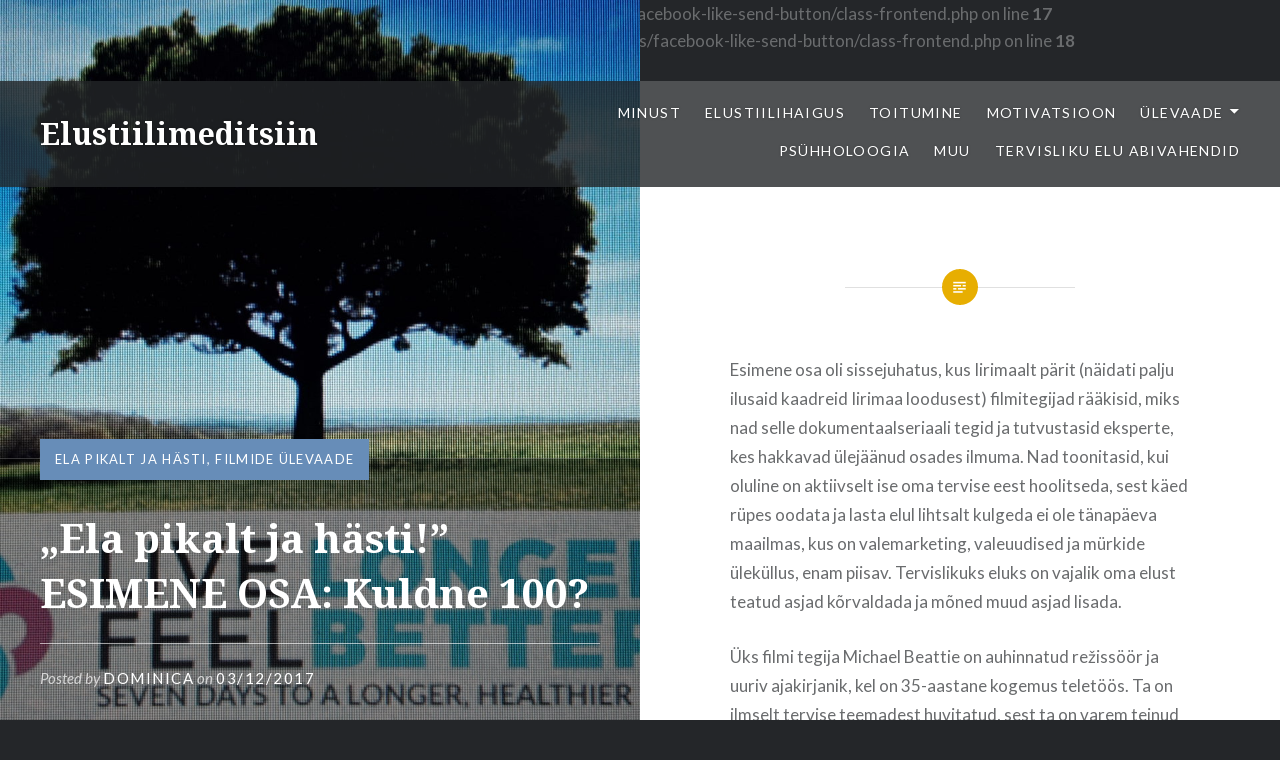

--- FILE ---
content_type: text/html; charset=UTF-8
request_url: https://www.elustiilimeditsiin.ee/filmide-ulevaade/ela-pikalt-ja-hasti-esimene-osa-kuldne-100/
body_size: 19551
content:
<!DOCTYPE html>
<html lang="en"
 xmlns:fb="http://ogp.me/ns/fb#">
<head>
<meta charset="UTF-8">
<meta name="viewport" content="width=device-width, initial-scale=1">
<link rel="profile" href="http://gmpg.org/xfn/11">
<link rel="pingback" href="https://www.elustiilimeditsiin.ee/xmlrpc.php">

<title>„Ela pikalt ja hästi!” ESIMENE OSA: Kuldne 100? &#8211; Elustiilimeditsiin</title>
<meta name='robots' content='max-image-preview:large' />
<link rel='dns-prefetch' href='//fonts.googleapis.com' />
<link rel="alternate" type="application/rss+xml" title="Elustiilimeditsiin &raquo; Feed" href="https://www.elustiilimeditsiin.ee/feed/" />
<link rel="alternate" type="application/rss+xml" title="Elustiilimeditsiin &raquo; Comments Feed" href="https://www.elustiilimeditsiin.ee/comments/feed/" />
<link rel="alternate" title="oEmbed (JSON)" type="application/json+oembed" href="https://www.elustiilimeditsiin.ee/wp-json/oembed/1.0/embed?url=https%3A%2F%2Fwww.elustiilimeditsiin.ee%2Ffilmide-ulevaade%2Fela-pikalt-ja-hasti-esimene-osa-kuldne-100%2F" />
<link rel="alternate" title="oEmbed (XML)" type="text/xml+oembed" href="https://www.elustiilimeditsiin.ee/wp-json/oembed/1.0/embed?url=https%3A%2F%2Fwww.elustiilimeditsiin.ee%2Ffilmide-ulevaade%2Fela-pikalt-ja-hasti-esimene-osa-kuldne-100%2F&#038;format=xml" />
<style id='wp-img-auto-sizes-contain-inline-css' type='text/css'>
img:is([sizes=auto i],[sizes^="auto," i]){contain-intrinsic-size:3000px 1500px}
/*# sourceURL=wp-img-auto-sizes-contain-inline-css */
</style>
<style id='wp-emoji-styles-inline-css' type='text/css'>

	img.wp-smiley, img.emoji {
		display: inline !important;
		border: none !important;
		box-shadow: none !important;
		height: 1em !important;
		width: 1em !important;
		margin: 0 0.07em !important;
		vertical-align: -0.1em !important;
		background: none !important;
		padding: 0 !important;
	}
/*# sourceURL=wp-emoji-styles-inline-css */
</style>
<style id='wp-block-library-inline-css' type='text/css'>
:root{--wp-block-synced-color:#7a00df;--wp-block-synced-color--rgb:122,0,223;--wp-bound-block-color:var(--wp-block-synced-color);--wp-editor-canvas-background:#ddd;--wp-admin-theme-color:#007cba;--wp-admin-theme-color--rgb:0,124,186;--wp-admin-theme-color-darker-10:#006ba1;--wp-admin-theme-color-darker-10--rgb:0,107,160.5;--wp-admin-theme-color-darker-20:#005a87;--wp-admin-theme-color-darker-20--rgb:0,90,135;--wp-admin-border-width-focus:2px}@media (min-resolution:192dpi){:root{--wp-admin-border-width-focus:1.5px}}.wp-element-button{cursor:pointer}:root .has-very-light-gray-background-color{background-color:#eee}:root .has-very-dark-gray-background-color{background-color:#313131}:root .has-very-light-gray-color{color:#eee}:root .has-very-dark-gray-color{color:#313131}:root .has-vivid-green-cyan-to-vivid-cyan-blue-gradient-background{background:linear-gradient(135deg,#00d084,#0693e3)}:root .has-purple-crush-gradient-background{background:linear-gradient(135deg,#34e2e4,#4721fb 50%,#ab1dfe)}:root .has-hazy-dawn-gradient-background{background:linear-gradient(135deg,#faaca8,#dad0ec)}:root .has-subdued-olive-gradient-background{background:linear-gradient(135deg,#fafae1,#67a671)}:root .has-atomic-cream-gradient-background{background:linear-gradient(135deg,#fdd79a,#004a59)}:root .has-nightshade-gradient-background{background:linear-gradient(135deg,#330968,#31cdcf)}:root .has-midnight-gradient-background{background:linear-gradient(135deg,#020381,#2874fc)}:root{--wp--preset--font-size--normal:16px;--wp--preset--font-size--huge:42px}.has-regular-font-size{font-size:1em}.has-larger-font-size{font-size:2.625em}.has-normal-font-size{font-size:var(--wp--preset--font-size--normal)}.has-huge-font-size{font-size:var(--wp--preset--font-size--huge)}.has-text-align-center{text-align:center}.has-text-align-left{text-align:left}.has-text-align-right{text-align:right}.has-fit-text{white-space:nowrap!important}#end-resizable-editor-section{display:none}.aligncenter{clear:both}.items-justified-left{justify-content:flex-start}.items-justified-center{justify-content:center}.items-justified-right{justify-content:flex-end}.items-justified-space-between{justify-content:space-between}.screen-reader-text{border:0;clip-path:inset(50%);height:1px;margin:-1px;overflow:hidden;padding:0;position:absolute;width:1px;word-wrap:normal!important}.screen-reader-text:focus{background-color:#ddd;clip-path:none;color:#444;display:block;font-size:1em;height:auto;left:5px;line-height:normal;padding:15px 23px 14px;text-decoration:none;top:5px;width:auto;z-index:100000}html :where(.has-border-color){border-style:solid}html :where([style*=border-top-color]){border-top-style:solid}html :where([style*=border-right-color]){border-right-style:solid}html :where([style*=border-bottom-color]){border-bottom-style:solid}html :where([style*=border-left-color]){border-left-style:solid}html :where([style*=border-width]){border-style:solid}html :where([style*=border-top-width]){border-top-style:solid}html :where([style*=border-right-width]){border-right-style:solid}html :where([style*=border-bottom-width]){border-bottom-style:solid}html :where([style*=border-left-width]){border-left-style:solid}html :where(img[class*=wp-image-]){height:auto;max-width:100%}:where(figure){margin:0 0 1em}html :where(.is-position-sticky){--wp-admin--admin-bar--position-offset:var(--wp-admin--admin-bar--height,0px)}@media screen and (max-width:600px){html :where(.is-position-sticky){--wp-admin--admin-bar--position-offset:0px}}

/*# sourceURL=wp-block-library-inline-css */
</style><style id='wp-block-paragraph-inline-css' type='text/css'>
.is-small-text{font-size:.875em}.is-regular-text{font-size:1em}.is-large-text{font-size:2.25em}.is-larger-text{font-size:3em}.has-drop-cap:not(:focus):first-letter{float:left;font-size:8.4em;font-style:normal;font-weight:100;line-height:.68;margin:.05em .1em 0 0;text-transform:uppercase}body.rtl .has-drop-cap:not(:focus):first-letter{float:none;margin-left:.1em}p.has-drop-cap.has-background{overflow:hidden}:root :where(p.has-background){padding:1.25em 2.375em}:where(p.has-text-color:not(.has-link-color)) a{color:inherit}p.has-text-align-left[style*="writing-mode:vertical-lr"],p.has-text-align-right[style*="writing-mode:vertical-rl"]{rotate:180deg}
/*# sourceURL=https://www.elustiilimeditsiin.ee/wp-includes/blocks/paragraph/style.min.css */
</style>
<style id='global-styles-inline-css' type='text/css'>
:root{--wp--preset--aspect-ratio--square: 1;--wp--preset--aspect-ratio--4-3: 4/3;--wp--preset--aspect-ratio--3-4: 3/4;--wp--preset--aspect-ratio--3-2: 3/2;--wp--preset--aspect-ratio--2-3: 2/3;--wp--preset--aspect-ratio--16-9: 16/9;--wp--preset--aspect-ratio--9-16: 9/16;--wp--preset--color--black: #000000;--wp--preset--color--cyan-bluish-gray: #abb8c3;--wp--preset--color--white: #fff;--wp--preset--color--pale-pink: #f78da7;--wp--preset--color--vivid-red: #cf2e2e;--wp--preset--color--luminous-vivid-orange: #ff6900;--wp--preset--color--luminous-vivid-amber: #fcb900;--wp--preset--color--light-green-cyan: #7bdcb5;--wp--preset--color--vivid-green-cyan: #00d084;--wp--preset--color--pale-cyan-blue: #8ed1fc;--wp--preset--color--vivid-cyan-blue: #0693e3;--wp--preset--color--vivid-purple: #9b51e0;--wp--preset--color--bright-blue: #678db8;--wp--preset--color--yellow: #e7ae01;--wp--preset--color--light-gray-blue: #abb7c3;--wp--preset--color--medium-gray: #6a6c6e;--wp--preset--color--dark-gray: #1a1c1e;--wp--preset--color--dark-gray-blue: #292c2f;--wp--preset--gradient--vivid-cyan-blue-to-vivid-purple: linear-gradient(135deg,rgb(6,147,227) 0%,rgb(155,81,224) 100%);--wp--preset--gradient--light-green-cyan-to-vivid-green-cyan: linear-gradient(135deg,rgb(122,220,180) 0%,rgb(0,208,130) 100%);--wp--preset--gradient--luminous-vivid-amber-to-luminous-vivid-orange: linear-gradient(135deg,rgb(252,185,0) 0%,rgb(255,105,0) 100%);--wp--preset--gradient--luminous-vivid-orange-to-vivid-red: linear-gradient(135deg,rgb(255,105,0) 0%,rgb(207,46,46) 100%);--wp--preset--gradient--very-light-gray-to-cyan-bluish-gray: linear-gradient(135deg,rgb(238,238,238) 0%,rgb(169,184,195) 100%);--wp--preset--gradient--cool-to-warm-spectrum: linear-gradient(135deg,rgb(74,234,220) 0%,rgb(151,120,209) 20%,rgb(207,42,186) 40%,rgb(238,44,130) 60%,rgb(251,105,98) 80%,rgb(254,248,76) 100%);--wp--preset--gradient--blush-light-purple: linear-gradient(135deg,rgb(255,206,236) 0%,rgb(152,150,240) 100%);--wp--preset--gradient--blush-bordeaux: linear-gradient(135deg,rgb(254,205,165) 0%,rgb(254,45,45) 50%,rgb(107,0,62) 100%);--wp--preset--gradient--luminous-dusk: linear-gradient(135deg,rgb(255,203,112) 0%,rgb(199,81,192) 50%,rgb(65,88,208) 100%);--wp--preset--gradient--pale-ocean: linear-gradient(135deg,rgb(255,245,203) 0%,rgb(182,227,212) 50%,rgb(51,167,181) 100%);--wp--preset--gradient--electric-grass: linear-gradient(135deg,rgb(202,248,128) 0%,rgb(113,206,126) 100%);--wp--preset--gradient--midnight: linear-gradient(135deg,rgb(2,3,129) 0%,rgb(40,116,252) 100%);--wp--preset--font-size--small: 13px;--wp--preset--font-size--medium: 20px;--wp--preset--font-size--large: 36px;--wp--preset--font-size--x-large: 42px;--wp--preset--spacing--20: 0.44rem;--wp--preset--spacing--30: 0.67rem;--wp--preset--spacing--40: 1rem;--wp--preset--spacing--50: 1.5rem;--wp--preset--spacing--60: 2.25rem;--wp--preset--spacing--70: 3.38rem;--wp--preset--spacing--80: 5.06rem;--wp--preset--shadow--natural: 6px 6px 9px rgba(0, 0, 0, 0.2);--wp--preset--shadow--deep: 12px 12px 50px rgba(0, 0, 0, 0.4);--wp--preset--shadow--sharp: 6px 6px 0px rgba(0, 0, 0, 0.2);--wp--preset--shadow--outlined: 6px 6px 0px -3px rgb(255, 255, 255), 6px 6px rgb(0, 0, 0);--wp--preset--shadow--crisp: 6px 6px 0px rgb(0, 0, 0);}:where(.is-layout-flex){gap: 0.5em;}:where(.is-layout-grid){gap: 0.5em;}body .is-layout-flex{display: flex;}.is-layout-flex{flex-wrap: wrap;align-items: center;}.is-layout-flex > :is(*, div){margin: 0;}body .is-layout-grid{display: grid;}.is-layout-grid > :is(*, div){margin: 0;}:where(.wp-block-columns.is-layout-flex){gap: 2em;}:where(.wp-block-columns.is-layout-grid){gap: 2em;}:where(.wp-block-post-template.is-layout-flex){gap: 1.25em;}:where(.wp-block-post-template.is-layout-grid){gap: 1.25em;}.has-black-color{color: var(--wp--preset--color--black) !important;}.has-cyan-bluish-gray-color{color: var(--wp--preset--color--cyan-bluish-gray) !important;}.has-white-color{color: var(--wp--preset--color--white) !important;}.has-pale-pink-color{color: var(--wp--preset--color--pale-pink) !important;}.has-vivid-red-color{color: var(--wp--preset--color--vivid-red) !important;}.has-luminous-vivid-orange-color{color: var(--wp--preset--color--luminous-vivid-orange) !important;}.has-luminous-vivid-amber-color{color: var(--wp--preset--color--luminous-vivid-amber) !important;}.has-light-green-cyan-color{color: var(--wp--preset--color--light-green-cyan) !important;}.has-vivid-green-cyan-color{color: var(--wp--preset--color--vivid-green-cyan) !important;}.has-pale-cyan-blue-color{color: var(--wp--preset--color--pale-cyan-blue) !important;}.has-vivid-cyan-blue-color{color: var(--wp--preset--color--vivid-cyan-blue) !important;}.has-vivid-purple-color{color: var(--wp--preset--color--vivid-purple) !important;}.has-black-background-color{background-color: var(--wp--preset--color--black) !important;}.has-cyan-bluish-gray-background-color{background-color: var(--wp--preset--color--cyan-bluish-gray) !important;}.has-white-background-color{background-color: var(--wp--preset--color--white) !important;}.has-pale-pink-background-color{background-color: var(--wp--preset--color--pale-pink) !important;}.has-vivid-red-background-color{background-color: var(--wp--preset--color--vivid-red) !important;}.has-luminous-vivid-orange-background-color{background-color: var(--wp--preset--color--luminous-vivid-orange) !important;}.has-luminous-vivid-amber-background-color{background-color: var(--wp--preset--color--luminous-vivid-amber) !important;}.has-light-green-cyan-background-color{background-color: var(--wp--preset--color--light-green-cyan) !important;}.has-vivid-green-cyan-background-color{background-color: var(--wp--preset--color--vivid-green-cyan) !important;}.has-pale-cyan-blue-background-color{background-color: var(--wp--preset--color--pale-cyan-blue) !important;}.has-vivid-cyan-blue-background-color{background-color: var(--wp--preset--color--vivid-cyan-blue) !important;}.has-vivid-purple-background-color{background-color: var(--wp--preset--color--vivid-purple) !important;}.has-black-border-color{border-color: var(--wp--preset--color--black) !important;}.has-cyan-bluish-gray-border-color{border-color: var(--wp--preset--color--cyan-bluish-gray) !important;}.has-white-border-color{border-color: var(--wp--preset--color--white) !important;}.has-pale-pink-border-color{border-color: var(--wp--preset--color--pale-pink) !important;}.has-vivid-red-border-color{border-color: var(--wp--preset--color--vivid-red) !important;}.has-luminous-vivid-orange-border-color{border-color: var(--wp--preset--color--luminous-vivid-orange) !important;}.has-luminous-vivid-amber-border-color{border-color: var(--wp--preset--color--luminous-vivid-amber) !important;}.has-light-green-cyan-border-color{border-color: var(--wp--preset--color--light-green-cyan) !important;}.has-vivid-green-cyan-border-color{border-color: var(--wp--preset--color--vivid-green-cyan) !important;}.has-pale-cyan-blue-border-color{border-color: var(--wp--preset--color--pale-cyan-blue) !important;}.has-vivid-cyan-blue-border-color{border-color: var(--wp--preset--color--vivid-cyan-blue) !important;}.has-vivid-purple-border-color{border-color: var(--wp--preset--color--vivid-purple) !important;}.has-vivid-cyan-blue-to-vivid-purple-gradient-background{background: var(--wp--preset--gradient--vivid-cyan-blue-to-vivid-purple) !important;}.has-light-green-cyan-to-vivid-green-cyan-gradient-background{background: var(--wp--preset--gradient--light-green-cyan-to-vivid-green-cyan) !important;}.has-luminous-vivid-amber-to-luminous-vivid-orange-gradient-background{background: var(--wp--preset--gradient--luminous-vivid-amber-to-luminous-vivid-orange) !important;}.has-luminous-vivid-orange-to-vivid-red-gradient-background{background: var(--wp--preset--gradient--luminous-vivid-orange-to-vivid-red) !important;}.has-very-light-gray-to-cyan-bluish-gray-gradient-background{background: var(--wp--preset--gradient--very-light-gray-to-cyan-bluish-gray) !important;}.has-cool-to-warm-spectrum-gradient-background{background: var(--wp--preset--gradient--cool-to-warm-spectrum) !important;}.has-blush-light-purple-gradient-background{background: var(--wp--preset--gradient--blush-light-purple) !important;}.has-blush-bordeaux-gradient-background{background: var(--wp--preset--gradient--blush-bordeaux) !important;}.has-luminous-dusk-gradient-background{background: var(--wp--preset--gradient--luminous-dusk) !important;}.has-pale-ocean-gradient-background{background: var(--wp--preset--gradient--pale-ocean) !important;}.has-electric-grass-gradient-background{background: var(--wp--preset--gradient--electric-grass) !important;}.has-midnight-gradient-background{background: var(--wp--preset--gradient--midnight) !important;}.has-small-font-size{font-size: var(--wp--preset--font-size--small) !important;}.has-medium-font-size{font-size: var(--wp--preset--font-size--medium) !important;}.has-large-font-size{font-size: var(--wp--preset--font-size--large) !important;}.has-x-large-font-size{font-size: var(--wp--preset--font-size--x-large) !important;}
/*# sourceURL=global-styles-inline-css */
</style>

<style id='classic-theme-styles-inline-css' type='text/css'>
/*! This file is auto-generated */
.wp-block-button__link{color:#fff;background-color:#32373c;border-radius:9999px;box-shadow:none;text-decoration:none;padding:calc(.667em + 2px) calc(1.333em + 2px);font-size:1.125em}.wp-block-file__button{background:#32373c;color:#fff;text-decoration:none}
/*# sourceURL=/wp-includes/css/classic-themes.min.css */
</style>
<link rel='stylesheet' id='contact-form-7-css' href='https://www.elustiilimeditsiin.ee/wp-content/plugins/contact-form-7/includes/css/styles.css?ver=5.3.2' type='text/css' media='all' />
<link rel='stylesheet' id='email-subscribers-css' href='https://www.elustiilimeditsiin.ee/wp-content/plugins/email-subscribers/lite/public/css/email-subscribers-public.css?ver=4.6.7' type='text/css' media='all' />
<link rel='stylesheet' id='genericons-css' href='https://www.elustiilimeditsiin.ee/wp-content/themes/dyad-2-wpcom/genericons/genericons.css?ver=3.2' type='text/css' media='all' />
<link rel='stylesheet' id='dyad-2-fonts-css' href='https://fonts.googleapis.com/css?family=Lato%3A400%2C400italic%2C700%2C700italic%7CNoto+Serif%3A400%2C400italic%2C700%2C700italic&#038;subset=latin%2Clatin-ext' type='text/css' media='all' />
<link rel='stylesheet' id='dyad-2-style-css' href='https://www.elustiilimeditsiin.ee/wp-content/themes/dyad-2-wpcom/style.css?ver=6.9' type='text/css' media='all' />
<link rel='stylesheet' id='dyad-2-block-style-css' href='https://www.elustiilimeditsiin.ee/wp-content/themes/dyad-2-wpcom/css/blocks.css?ver=20181018' type='text/css' media='all' />
<script type="text/javascript" src="https://www.elustiilimeditsiin.ee/wp-includes/js/jquery/jquery.min.js?ver=3.7.1" id="jquery-core-js"></script>
<script type="text/javascript" src="https://www.elustiilimeditsiin.ee/wp-includes/js/jquery/jquery-migrate.min.js?ver=3.4.1" id="jquery-migrate-js"></script>
<script type="text/javascript" id="email-subscribers-js-extra">
/* <![CDATA[ */
var es_data = {"messages":{"es_empty_email_notice":"Please enter email address","es_rate_limit_notice":"You need to wait for sometime before subscribing again","es_single_optin_success_message":"Successfully Subscribed.","es_email_exists_notice":"Email Address already exists!","es_unexpected_error_notice":"Oops.. Unexpected error occurred.","es_invalid_email_notice":"Invalid email address","es_try_later_notice":"Please try after some time"},"es_ajax_url":"https://www.elustiilimeditsiin.ee/wp-admin/admin-ajax.php"};
//# sourceURL=email-subscribers-js-extra
/* ]]> */
</script>
<script type="text/javascript" src="https://www.elustiilimeditsiin.ee/wp-content/plugins/email-subscribers/lite/public/js/email-subscribers-public.js?ver=4.6.7" id="email-subscribers-js"></script>
<link rel="https://api.w.org/" href="https://www.elustiilimeditsiin.ee/wp-json/" /><link rel="alternate" title="JSON" type="application/json" href="https://www.elustiilimeditsiin.ee/wp-json/wp/v2/posts/175" /><link rel="EditURI" type="application/rsd+xml" title="RSD" href="https://www.elustiilimeditsiin.ee/xmlrpc.php?rsd" />
<meta name="generator" content="WordPress 6.9" />
<link rel="canonical" href="https://www.elustiilimeditsiin.ee/filmide-ulevaade/ela-pikalt-ja-hasti-esimene-osa-kuldne-100/" />
<link rel='shortlink' href='https://www.elustiilimeditsiin.ee/?p=175' />
<meta property="fb:app_id" content="<br />
<b>Warning</b>:  Undefined array key "appID" in <b>/data02/virt67306/domeenid/www.elustiilimeditsiin.ee/htdocs/wp-content/plugins/facebook-like-send-button/class-frontend.php</b> on line <b>17</b><br />
"/>
<meta property="fb:admins" content="<br />
<b>Warning</b>:  Undefined array key "mods" in <b>/data02/virt67306/domeenid/www.elustiilimeditsiin.ee/htdocs/wp-content/plugins/facebook-like-send-button/class-frontend.php</b> on line <b>18</b><br />
"/>


<script>
    (function (i, s, o, g, r, a, m) {
      i['GoogleAnalyticsObject'] = r;
      i[r] = i[r] || function () {
          (i[r].q = i[r].q || []).push(arguments)
      }, i[r].l = 1 * new Date();
      a = s.createElement(o),
          m = s.getElementsByTagName(o)[0];
      a.async = 1;
      a.src = g;
      m.parentNode.insertBefore(a, m)
  })
  (window, document, 'script', '//www.google-analytics.com/analytics.js', 'ga');
  ga('create', 'UA-108634988-2', 'auto', {
      'siteSpeedSampleRate': '1'   });
    ga('send', 'pageview');
  </script></head>

<body class="wp-singular post-template-default single single-post postid-175 single-format-standard wp-embed-responsive wp-theme-dyad-2-wpcom is-singular has-post-thumbnail no-js">
<div id="page" class="hfeed site">
	<a class="skip-link screen-reader-text" href="#content">Skip to content</a>

	<header id="masthead" class="site-header" role="banner">
		<div class="site-branding">
						<h1 class="site-title">
				<a href="https://www.elustiilimeditsiin.ee/" rel="home">
					Elustiilimeditsiin				</a>
			</h1>
			<p class="site-description">Neile, kes tahavad teha rohkemat kui vaid v&otilde;tta tabletti</p>
		</div><!-- .site-branding -->

		<nav id="site-navigation" class="main-navigation" role="navigation">
			<button class="menu-toggle" aria-controls="primary-menu" aria-expanded="false">Menu</button>
			<div class="primary-menu"><ul id="primary-menu" class="menu"><li id="menu-item-38" class="menu-item menu-item-type-post_type menu-item-object-page menu-item-38"><a href="https://www.elustiilimeditsiin.ee/minust/">Minust</a></li>
<li id="menu-item-43" class="menu-item menu-item-type-taxonomy menu-item-object-category menu-item-43"><a href="https://www.elustiilimeditsiin.ee/category/elustiilihaigus/">elustiilihaigus</a></li>
<li id="menu-item-438" class="menu-item menu-item-type-taxonomy menu-item-object-category menu-item-438"><a href="https://www.elustiilimeditsiin.ee/category/toitumine/">Toitumine</a></li>
<li id="menu-item-435" class="menu-item menu-item-type-taxonomy menu-item-object-category menu-item-435"><a href="https://www.elustiilimeditsiin.ee/category/motivatsioon/">Motivatsioon</a></li>
<li id="menu-item-100" class="menu-item menu-item-type-custom menu-item-object-custom current-menu-ancestor menu-item-has-children menu-item-100"><a href="#">Ülevaade</a>
<ul class="sub-menu">
	<li id="menu-item-705" class="menu-item menu-item-type-taxonomy menu-item-object-category menu-item-has-children menu-item-705"><a href="https://www.elustiilimeditsiin.ee/category/podcast/">Podcast</a>
	<ul class="sub-menu">
		<li id="menu-item-715" class="menu-item menu-item-type-taxonomy menu-item-object-category menu-item-715"><a href="https://www.elustiilimeditsiin.ee/category/vahiteemaline/">Vähiteemaline</a></li>
		<li id="menu-item-714" class="menu-item menu-item-type-taxonomy menu-item-object-category menu-item-714"><a href="https://www.elustiilimeditsiin.ee/category/uldised-teemad/">Üldised teemad</a></li>
	</ul>
</li>
	<li id="menu-item-99" class="menu-item menu-item-type-taxonomy menu-item-object-category current-post-ancestor current-menu-ancestor current-menu-parent current-post-parent menu-item-has-children menu-item-99"><a href="https://www.elustiilimeditsiin.ee/category/filmide-ulevaade/">Filmid</a>
	<ul class="sub-menu">
		<li id="menu-item-185" class="menu-item menu-item-type-taxonomy menu-item-object-category menu-item-has-children menu-item-185"><a href="https://www.elustiilimeditsiin.ee/category/filmide-ulevaade/ithrive/">iThrive</a>
		<ul class="sub-menu">
			<li id="menu-item-115" class="menu-item menu-item-type-post_type menu-item-object-post menu-item-115"><a href="https://www.elustiilimeditsiin.ee/filmide-ulevaade/esimene-osa-21-sajandi-must-surm/">“iThrive!” ESIMENE OSA: 21. sajandi “must surm”</a></li>
			<li id="menu-item-118" class="menu-item menu-item-type-post_type menu-item-object-post menu-item-118"><a href="https://www.elustiilimeditsiin.ee/filmide-ulevaade/teine-osa-raha-meditsiin-ja-muudid/">“iThrive!” TEINE OSA: Raha, meditsiin ja müüdid</a></li>
			<li id="menu-item-139" class="menu-item menu-item-type-post_type menu-item-object-post menu-item-139"><a href="https://www.elustiilimeditsiin.ee/filmide-ulevaade/ithrive-kolmas-osa-diabeedi-lahtimotestamine-probleemi-juurteni-joudmine/">“iThrive!” KOLMAS OSA: Diabeedi lahtimõtestamine – probleemi juurteni jõudmine</a></li>
			<li id="menu-item-147" class="menu-item menu-item-type-post_type menu-item-object-post menu-item-147"><a href="https://www.elustiilimeditsiin.ee/filmide-ulevaade/ithrive-neljas-osa-haiguse-algpohjuse-ravi-suua-et-elada-ja-valida-onnelik-elu/">“iThrive!” NELJAS OSA: Haiguse algpõhjuse ravi, süüa, et elada ja valida õnnelik elu</a></li>
			<li id="menu-item-138" class="menu-item menu-item-type-post_type menu-item-object-post menu-item-138"><a href="https://www.elustiilimeditsiin.ee/filmide-ulevaade/ithrive-viies-osa-pogenemine-naudingu-loksust-ja-toidusoltuvuse-luupainaja/">“iThrive!” VIIES OSA: Põgenemine naudingu lõksust ja toidusõltuvuse luupainaja</a></li>
			<li id="menu-item-137" class="menu-item menu-item-type-post_type menu-item-object-post menu-item-137"><a href="https://www.elustiilimeditsiin.ee/filmide-ulevaade/ithrive-kuues-osa-kolm-surmavat-naudingu-loksu/">“iThrive!” KUUES OSA: kolm surmavat naudingu lõksu</a></li>
			<li id="menu-item-143" class="menu-item menu-item-type-post_type menu-item-object-post menu-item-143"><a href="https://www.elustiilimeditsiin.ee/filmide-ulevaade/ithrive-seitsmes-osa-3-tapvat-toksiini/">“iThrive!” SEITSMES OSA: 3 tapvat toksiini</a></li>
			<li id="menu-item-150" class="menu-item menu-item-type-post_type menu-item-object-post menu-item-150"><a href="https://www.elustiilimeditsiin.ee/filmide-ulevaade/ithrive-kaheksas-osa-paastumisest-taasuhendumiseni-olulised-tooriistad-onnelikuks-elustiiliks/">“iThrive!” KAHEKSAS OSA: Paastumisest taasühendumiseni. Olulised tööriistad õnnelikuks elustiiliks.</a></li>
			<li id="menu-item-154" class="menu-item menu-item-type-post_type menu-item-object-post menu-item-154"><a href="https://www.elustiilimeditsiin.ee/filmide-ulevaade/ithrive-uheksas-osa-toelised-lood-onnelikult-elavatest-inimestest/">“iThrive!” ÜHEKSAS OSA: Tõelised lood õnnelikult elavatest inimestest</a></li>
		</ul>
</li>
		<li id="menu-item-184" class="menu-item menu-item-type-taxonomy menu-item-object-category current-post-ancestor current-menu-ancestor current-menu-parent current-post-parent menu-item-has-children menu-item-184"><a href="https://www.elustiilimeditsiin.ee/category/filmide-ulevaade/elapikaltjahasti/">Ela pikalt ja hästi</a>
		<ul class="sub-menu">
			<li id="menu-item-179" class="menu-item menu-item-type-post_type menu-item-object-post current-menu-item menu-item-179"><a href="https://www.elustiilimeditsiin.ee/filmide-ulevaade/ela-pikalt-ja-hasti-esimene-osa-kuldne-100/" aria-current="page">„Ela pikalt ja hästi!” ESIMENE OSA: Kuldne 100?</a></li>
			<li id="menu-item-183" class="menu-item menu-item-type-post_type menu-item-object-post menu-item-183"><a href="https://www.elustiilimeditsiin.ee/filmide-ulevaade/ela-pikalt-ja-hasti-teine-osa-miks-me-oleme-toksilised/">„Ela pikalt ja hästi!” TEINE OSA: Miks me oleme toksilised</a></li>
			<li id="menu-item-189" class="menu-item menu-item-type-post_type menu-item-object-post menu-item-189"><a href="https://www.elustiilimeditsiin.ee/filmide-ulevaade/ela-pikalt-ja-hasti-kolmas-osa-toitumise-tahtsus/">„Ela pikalt ja hästi!” KOLMAS OSA: Toitumise tähtsus</a></li>
			<li id="menu-item-193" class="menu-item menu-item-type-post_type menu-item-object-post menu-item-193"><a href="https://www.elustiilimeditsiin.ee/filmide-ulevaade/ela-pikalt-ja-hasti-neljas-osa-problemaatiline-vesi/">„Ela pikalt ja hästi!” NELJAS OSA: Problemaatiline vesi</a></li>
			<li id="menu-item-197" class="menu-item menu-item-type-post_type menu-item-object-post menu-item-197"><a href="https://www.elustiilimeditsiin.ee/filmide-ulevaade/ela-pikalt-ja-hasti-viies-osa-meie-keharakkude-saladuse-avamine/">„Ela pikalt ja hästi!” VIIES OSA: Meie keharakkude saladuse avamine</a></li>
			<li id="menu-item-200" class="menu-item menu-item-type-post_type menu-item-object-post menu-item-200"><a href="https://www.elustiilimeditsiin.ee/filmide-ulevaade/ela-pikalt-ja-hasti-kuues-osa-vahiga-elamine/">„Ela pikalt ja hästi!” KUUES OSA: Vähiga elamine</a></li>
			<li id="menu-item-203" class="menu-item menu-item-type-post_type menu-item-object-post menu-item-203"><a href="https://www.elustiilimeditsiin.ee/filmide-ulevaade/ela-pikalt-ja-hasti-seitsmes-osa-sinu-spirituaalne-elu/">„Ela pikalt ja hästi!” SEITSMES OSA: Sinu spirituaalne elu</a></li>
		</ul>
</li>
	</ul>
</li>
</ul>
</li>
<li id="menu-item-436" class="menu-item menu-item-type-taxonomy menu-item-object-category menu-item-436"><a href="https://www.elustiilimeditsiin.ee/category/tervenemise-psuhholoogia/">Psühholoogia</a></li>
<li id="menu-item-437" class="menu-item menu-item-type-taxonomy menu-item-object-category menu-item-437"><a href="https://www.elustiilimeditsiin.ee/category/muu/">Muu</a></li>
<li id="menu-item-675" class="menu-item menu-item-type-taxonomy menu-item-object-category menu-item-675"><a href="https://www.elustiilimeditsiin.ee/category/tervisliku-elu-abivahendid/">TERVISLIKU ELU ABIVAHENDID</a></li>
</ul></div>		</nav>

	</header><!-- #masthead -->

	<div class="site-inner">

		
		<div id="content" class="site-content">

	<main id="primary" class="content-area" role="main">

		
			
<article id="post-175" class="post-175 post type-post status-publish format-standard has-post-thumbnail hentry category-elapikaltjahasti category-filmide-ulevaade tag-fuusiline-aktiivsus tag-kontroll tag-pikaealisus tag-ravimid tag-toitumine tag-toksiinid tag-ulekaalulisus tag-vesi">
			
		<div class="entry-media" style="background-image: url(https://www.elustiilimeditsiin.ee/wp-content/uploads/2017/11/20171126_124130-960x1280.jpg)">
			<div class="entry-media-thumb" style="background-image: url(https://www.elustiilimeditsiin.ee/wp-content/uploads/2017/11/20171126_124130-960x640.jpg); "></div>
		</div><!-- .entry-media -->
	

	<div class="entry-inner">

		<header class="entry-header">
			<div class="entry-meta">
				<span class="cat-links"><a href="https://www.elustiilimeditsiin.ee/category/filmide-ulevaade/elapikaltjahasti/" rel="category tag">Ela pikalt ja hästi</a>, <a href="https://www.elustiilimeditsiin.ee/category/filmide-ulevaade/" rel="category tag">Filmide ülevaade</a></span>			</div><!-- .entry-meta -->

			<h1 class="entry-title">„Ela pikalt ja hästi!” ESIMENE OSA: Kuldne 100?</h1>
			<div class="entry-posted">
				<div class="posted-info"><span class="byline">Posted by <span class="author vcard"><a class="url fn n" href="https://www.elustiilimeditsiin.ee/author/evatrubetskoi/">Dominica</a></span></span><span class="posted-on"> <span class="date-published-word">on</span> <a href="https://www.elustiilimeditsiin.ee/filmide-ulevaade/ela-pikalt-ja-hasti-esimene-osa-kuldne-100/" rel="bookmark"><time class="entry-date published" datetime="2017-12-03T00:27:24+03:00">03/12/2017</time><time class="updated" datetime="2020-07-28T17:41:28+03:00">28/07/2020</time></a></span></div>			</div><!-- .entry-posted -->
		</header><!-- .entry-header -->

		<div class="entry-content">
			<p>Esimene osa oli sissejuhatus, kus Iirimaalt pärit (näidati palju ilusaid kaadreid Iirimaa loodusest) filmitegijad rääkisid, miks nad selle dokumentaalseriaali tegid ja tutvustasid eksperte, kes hakkavad ülejäänud osades ilmuma. Nad toonitasid, kui oluline on aktiivselt ise oma tervise eest hoolitseda, sest käed rüpes oodata ja lasta elul lihtsalt kulgeda ei ole tänapäeva maailmas, kus on valemarketing, valeuudised ja mürkide üleküllus, enam piisav. Tervislikuks eluks on vajalik oma elust teatud asjad kõrvaldada ja mõned muud asjad lisada.</p>
<p>Üks filmi tegija Michael Beattie on auhinnatud režissöör ja uuriv ajakirjanik, kel on 35-aastane kogemus teletöös. Ta on ilmselt tervise teemadest huvitatud, sest ta on varem teinud veel stressi-, seksuaaltervise- ja vitamiiniteemalise dokumentaalfilmi. Ta räägib, et sai antud dokumentaalsarja tegemise idee vitamiinifilmi tehes, kus keegi arstidest mainis, et me kõik peaksime elama 100-aastaseks ja seda krooniliste haigusteta. Antud dokumentaalseriaali eesmärgiks siis ongi välja uurida, KUIDAS seda saavutada. Ta räägib, et tema generatsioonil on olnud võimalusi, mida tema vanematel polnud, kuid samuti on tema eluajal paljud asjad läinud allamäge nagu laste ja täiskasvanute ülekaalulisus, esimest korda ajaloos arvatakse, et praegune põlvkond elab vähem kui nende vanemad, kokku kukkuvad tervishoiusüsteemid jne. Tema isiklikuks motivatsiooniks elada kaua ja hästi on tema lapselapsed, kellega koos ta soovib veeta nii palju aega kui võimalik. Hiljem räägib teine filmitegija Trevor King oma motivatsioonist seda dokumentaalseriaali teha, milleks on tema vanus, mis paneb terviseteemadele mõtlema, ning oma täiskasvanud laste ja tulevaste lastelaste tulevik.</p>
<p>Seejärel läheb sõna juba ekspertidele. Räägitakse sellest, et eales pole inimesed olnud nii paksud kui praegu ja eriti murettekitav on laste ülekaalulisus. Eluiga näitab langemise märke, kuid veelgi kiiremini langeb tervelt elatud aastate arv. Räägiti toksiinide üleküllusest, sest suur osa rahvastikust kasutab mingisuguseid ravimeid, mida ei ole võimalik oma süsteemist välja saada. Toksiinid on meie ilutoodetes, šampoonis, hambapastas jne. Räägitakse rikutud veest, kust võib leida igasuguseid kemikaale, mis seal olla ei tohiks, nagu paratsetamooli, antidepressantide ja kofeiini jääke. Mainiti geneetiliselt muundatud (GM) toitu ja toodi side haiguste kasvu ning GM toitude kasvatamisel kasutatava taimekaitsemürgi vahel. Arvatakse, et GM toidu ja ülekaalulisuse vahel on samuti seos, sest inimesed söövad neid ise ja söövad ka loomi, keda on kasvatatud GM teravilja peal. Kõige sellega me oleme loonud keskkonna, kus me vananeme tohutult kiiresti võrreldes alles mõnekümne aasta taguse ajaga. Kuigi filmi tegijad on iirlased, siis tundub, et enamik saates olevatest ekspertidest on ameeriklased. Üks neist ütleb, et USA valitsus on oma rahva maha müünud parimale pakkujale, kelleks on toiduainetetööstus. Selle näiteks toob ta, et neil on USAs seadused, mis on vastu võetud selleks, et kaitsta rämpstoidufirmade huve. Valitsus doteerib toite, mis teevad meid haigeks ja samal ajal ei anna midagi tervisliku toidu kasvatajatele, mis tähendab seda, et kui sa tahad tervislikku toitu tarbida, siis sa maksad rohkem, mis on nagu trahvi saamine selle eest, et autoga sõites turvavööd kasutad. Teine toob sisse ka meditsiinitööstuse öeldes, et seal on rohkem poliitikat kui poliitikas endas. Lõpuks oli keegi ka Euroopast, kes ütles, et me veedame oma elu lõpus vähemalt 10 aastat invaliidina ja tõi sellise näite, et Euroopa Liidus ei suuda keskmine naine oma viimasel 10 eluaastal ronida rohkem kui 10 sammu. Me ei kuku lihtsalt surnult maha, vaid see allakäik on väga aeglane ning seega me raiskame suure osa oma elust haigeks olemise peale. Meie elukvaliteet on halb, mida näitab see, et enamik inimesi ja isegi koduloomi peab kasutama ravimeid.</p>
<p>Edasi mindi positiivses toonis öeldes, et me saame palju ise ära teha ning kunagi pole liiga hilja alustada, kuigi mida varem me alustame, seda suurem on tõenäosus elada vanaduspõlves tervelt ja haigustevabalt. Isegi, kuni kuldse 100ni. Eksperdid isegi arvavad, et need, kes võtavad oma tervist tõsiselt, võivad rõõmsalt elada ka üle sajandi. Paljud eksperdid ütlesidki, et nende eesmärgiks on elada 100-150 aastat, enamik nimetas 120 on täiesti reaalseks. Kuid kõik nad selgitasid, et eesmärgiks pole ainult elada pikalt, vaid ka kvaliteetselt. Selleks tuleb teha otsus ja teha tervislikke valikuid sama regulaarselt nagu me peseme hambaid, käime tualetis jne.</p>
<p>Minu üllatuseks võtab Hollywoodi näitleja Mel Gibson sõna tüvirakkude teemal ja räägib, et ta on näinud Panama Tüviraku Instituudis uskumatuid asju: inimesed, kes ei suutnud viljastuda, viljastuvad, inimesed tervenevad autismist, lülisambavigastusega inimesed hakkavad kõndima jne. Kuna ma polnud kuulnud, mis seos on Mel Gibsonil tüvirakkude või terviseteemadega üldse, ma guugeldasin ja tuli välja, et ta viis oma 99-aastase isa Panamasse tüvirakkude infusiooni saama. Ma ei leidnud kiirel otsingul infot, mis põhjusel täpselt, kuid ta isa oli kliinikusse läinud ratastoolis ja kuu aega hiljem sealt ise omal jalal välja jalutanud. Mel Gibson avaldas nördimust, et tüviraku ravi pole USA valitsuse poolt heaks kiidetud ning kahtlustas, et see on seotud meditsiinitööstusega, kes hakkaks raha kaotama. Uutest teadusavastustest tuleb juttu veel Dr. Gerald Pollacki veest, mida nimetatakse “neljandaks veefaasiks”. Ilmselt räägitakse sellest pikemalt neljandas osas, kuid selle kohta on olemas ka paar TEDx kõne, kes ei jõua nii kaua oodata.</p>
<p>Räägiti uuringust, mille järgi veerand miljonit ameeriklast sureb meditsiinilise vea tõttu. Euroopas ei ole olukord parem, kus samuti inimesed surevad ennetatavate meditsiiniliste vigastuste kätte haiglates ja kui sellele lisada surmad, mille on põhjustanud retseptiravimid, siis tuleb välja, et tervishoid on muutunud peamiseks surma põhjustajaks enamikes Lääne riikides. Ma suutsin ühe naisterahvaga hästi samastuda, kes rääkis, et teda kasvatati üles teadmisega, et arstid on meist olulisemad, neil on meditsiiniline kraad, mine tema juurde ja tema aitab sind. See on üleüldine mõtteviis ja eriti haavatavad on eakad inimesed, kes põhimõtteliselt usuvad iga sõna, mida arst ütleb. Ma tahan sellel teemal ka kindlasti ühe postituse teha. Mina olin ka nii üles kasvatatud ja kui ma esimest korda sellesse süsteemi sattusin, siis vahtisin ka ammuli sui doktorile otsa ja ootasin, et ta mu terveks teeks. Kuna ma ringlesin selles süsteemis 8 kuud ja olin kahes erinevas haiglas, siis puutusin selle aja jooksul kokku paljude täiesti erinevat stiili viljelevate tervishoiutöötajatega: üks andis mulle teada, et tema on põhimõtteliselt <a href="https://www.elustiilimeditsiin.ee/elustiilihaigus/mitteametlik-patsiendi-kasiraamat-uhiskonna-ootused/" target="_blank" rel="noopener noreferrer">Jumal </a>maa peal ning minul pole siin üldse midagi öelda ega teha, ja teine jällegi ootas minult aktiivset osavõttu. Pole siis ime, et patsiendid on segaduses ja ei saa aru, mida neilt oodatakse! Positiivne on, et see on vana meditsiinisüsteemi jäänuk ja haiglas töötab juba uus põlvkond õdesid ja arste, kes on koolitatud välja teisiti. Kuid hetkel on meil selle vana mõttemalliga siiski veel suured probleemid, sest ühelt poolt on meil tervishoiutöötajad, kes vaatavadki patsientidele ülevalt alla, ja teiselt poolt on meil passiivsed patsiendid, sest nad arvavad, et seda neilt oodataksegi. Mul oli võimalus veeta Bulgaaria pealinna Sofia ühe haigla kardiointensiivosakonnas 3 kuud ja mõningad asjad, mis ma seal nägin, tuletasid nii meelde Nõukogude aega. Ma vahel ütlesin seal õdedele ja arstidele, et kui Eesti haiglas midagi sellist tehtaks, siis me oleksime järgmine päev Õhtulehe kaanel. Meil on sarnaseid probleeme, kuid õnneks oleme sellisest meditsiinilisest suhtumisest ikkagi kaugele edasi arenenud ja uue põlvkonna haiglatesse suundumisega lähevad asjad järjest paremaks.</p>
<p>Üks meesterahvas avaldas imestust, et on nii palju teaduslikke uuringuid, mida ei võeta praktikas kasutusele. Suurepärane kirjandus, mis ütleb meile, mida me võiksime oma tervise heaks teha, et saada paremaid tulemusi, on olemas, kuid seda lihtsalt ei kasutata. Kõige suurematele probleemidele meie ühiskonnas on tegelikult vastused juba olemas. Mul tekib sellega kohe seos <a href="https://www.elustiilimeditsiin.ee/elustiilihaigus/kas-2-tuupi-diabeedi-ravi-eesmargiks-ei-peaks-olema-tervenemine/" target="_blank" rel="noopener noreferrer">2. tüüpi diabeedi</a>, südamehaiguste, toitumisuuringutega&#8230;ma loen neid ja ma ei suuda mõista, miks arstid arvavad, et need pole ravitavad seisundid? Milliseid uuringuid loevad need „toitumiseksperdid”, kes räägivad meedias avalikult naturaalse taimetoidu kahjulikkusest? Kas nad elavad silmaklappidega? See info on vabalt kättesaadav ja loetav, kui vähegi aega ja inglise keele oskust on. Räägitaksegi dr. Dean Ornishi uuringutest, mida samuti oma artiklites käsitlenud olen, kes juba 1990. aastal tõestas, et südamehaigust saab elustiilimuudatustega ravida. Seega see info on 17 aastat olemas olnud, aga südamehaigused on ikka number 1 surmapõhjus.</p>
<p>Meile lubatakse, et järgnevates osades annavad eksperdid meile nõuandeid, kuidas tervislikumalt elada. Nõuanded tulevad toitumise, vee ja toksiinide osas. Nimetati veel füüsilist aktiivsust ja positiivset mõtteviisi. Kõik nõustuvad, et kolm kõige olulisemat asja on puhas õhk, puhas vesi ja puhas toit. Kõige tähtsam on toksiine vähendada. Tuleb süüa naturaalseid köögivilju oma loomulikus olekus. Meie esivanemad ei söönud mingit töödeldud toitu, toidule lisatud suhkruid ja kemikaale. Tänapäeval on meil sellise toidu jaoks aga vaja eraldi sõna: „orgaaniline” 🙂 Üks ekspertidest ütleb, et tema isiklik toitumispüramiid on 80% orgaanilist taimetoitu, 15% loomseid toiduaineid ja 5% siis kõike muud. Füüsilise aktiivsuse juures toonitati, et me ei vaja intensiivset trenni, vaid lihtsalt liigutamist, sest kui vaadata maailma vanimaid inimesi, siis nad on igapäevased regulaarsed liigutajad, mitte kõvad trennitegijad, kes jõusaalis käiks. Puudutati ka vaimset tervist ja seda, kui oluline on oma elus eesmärki omada, millest ma samuti loodan ühel päeval artikli kirjutada.</p>
<p>Mulle meeldis, mis üks arst ütles, et ärge arvake, et kõik on kadunud, kuna meil piserdatakse midagi taevast jne, me peame selles keskkonnas elama ning me ei saa nende asjade osas midagi ette võtta. Küll aga on sul kontroll selle osas, mida sa paned omale suhu ja mida sa lased endale sisse süstida. Sellele tuleb keskenduda ja on näiteid inimestest, kes keskkonna saastatusele vaatamata elavad head ja pikka elu. Ma arvan, et see oli väga realistlik lähenemine, sest tõesti, kui sa hakkad kõigisse nendesse teemadesse süvenema, siis võib tekkida tunne, et see kõik käib üle jõu ja sinul kui pisikesel mutril selles süsteemis pole mingit võimu. Ma näen palju selliseid inimesi, kes tõstavadki käed allaandmise märgiks üles ja teatavad, et „<em>elu on sugulisel teel leviv haigus,mis lõpeb alati surmaga!</em>” ja ma siis vähemalt naudin seda nii kaua, kuni seda veel on. Tuleb lihtsalt keskenduda oma elule ja teha selle raames nii häid otsuseid kui võimalik. Siia sobib ka üks dr. Gregeri öeldud lause, et on palju asju, mida me saame teha riskide vähendamiseks. Me ei pane turvavööd peale seetõttu, et see garanteeriks meile, et me ei saa autoõnnetuses surma, me paneme selle peale, sest see vähendab meie riske. See on sinu keha, sinu valik, kui sa soovid suitsetada, teha benji hüpet, siis see on sinu valik, kuid tema kui arsti kohus on jagada teavet, mida sa saad teha, et suurendada oma võimalust elada pikk ja terve elu. Eksperdid nägid tulevikku positiivselt, sest muutused on toimumas. Palju lootust pannakse ka tehnoloogia arengule, et avastatakse midagi, mis aitab meil elu pikendada.</p>
<p align="justify"><span style="color: #000000;"><span style="font-family: Times New Roman, serif;"><span style="font-size: small;">Toeta mu tööd ja kodulehe ülevalpidamist! </span></span></span></p>
<p align="justify"><span style="color: #000000;"><span style="font-family: Times New Roman, serif;"><span style="font-size: small;">Kui sulle on meeldinud mu blogipostitused, sa oled sealt enda jaoks vajalikku informatsiooni leidnud, siis toeta mu tööd sellega, et teed annetuse, et ma saaksin ka edaspidi tervise teemadel kirjutada ning olemasolevad postitused abivajajatele tasuta lugemiseks üleval hoida. Võid teha ühekordse panuse endale sobivas summas või loo püsikorraldus. Igasugune summa aitab – ka ühe tassi kohvi hinna annetamine kuus aitab katta kodulehega seotud püsikulusid. Olen iga (püsi)annetuse eest väga tänulik. </span></span></span></p>
<p align="justify"><span style="color: #000000;"><span style="font-family: Times New Roman, serif;"><span style="font-size: small;">Võid ka vajutada „meeldib” nupukest või jagada postitust kellegagi, kes võiks infost kasu saada. </span></span></span></p>
<p><span style="color: #000000;"><span style="font-family: Times New Roman, serif;"><span style="font-size: small;">Toetuse saad kanda arveldusarvele:</span></span></span></p>
<p align="center"><span style="color: #000000;"><span style="font-family: Times New Roman, serif;"><span style="font-size: small;">RNMed OÜ</span></span></span></p>
<p align="center"><span style="color: #000000;"><span style="font-family: Times New Roman, serif;"><span style="font-size: small;">EE547700771004351000</span></span></span></p>
<p lang="en-US" align="center"><span style="color: #000000;"><span style="font-family: Times New Roman, serif;"><span style="font-size: small;"><span lang="et-EE">Selgitus: Kodulehe</span> <span lang="et-EE">toetuseks</span></span></span></span></p>
<p><span style="color: #000000;"><span style="font-family: Times New Roman, serif;"><span style="font-size: small;">Rahvusvaheline ülekanne:</span></span></span></p>
<p align="center"><span style="color: #000000;"><span style="font-family: Times New Roman, serif;"><span style="font-size: small;"><span lang="et-EE">Saaja nimi: RNMed OÜ</span></span></span></span></p>
<p align="center"><span style="color: #000000;"><span style="font-family: Times New Roman, serif;"><span style="font-size: small;"><span lang="et-EE">Saaja aadress: Tallinn, Estonia</span></span></span></span></p>
<p align="center"><span style="color: #000000;"><span style="font-family: Times New Roman, serif;"><span style="font-size: small;"><span lang="et-EE">Saaja konto nr/IBAN: EE547700771004351000</span></span></span></span></p>
<p align="center"><span style="color: #000000;"><span style="font-family: Times New Roman, serif;"><span style="font-size: small;">Panga nimi: AS LHV Pank</span></span></span></p>
<p align="center"><span style="color: #000000;"><span style="font-family: Times New Roman, serif;"><span style="font-size: small;"><span lang="et-EE">Panga aadress: Tartu mnt 2, 10145 Tallinn</span></span></span></span></p>
<p align="center"><span style="color: #000000;"><span style="font-family: Times New Roman, serif;"><span style="font-size: small;">Panga BIC/SWIFT kood: LHVBEE22</span></span></span></p>


<p></p>



<p></p>



<p></p>
<!-- Like & Share Button: http://peadig.com/wordpress-plugins/facebook-like-share-button/ --><div class="fb-like" data-href="https://www.elustiilimeditsiin.ee/filmide-ulevaade/ela-pikalt-ja-hasti-esimene-osa-kuldne-100/" data-layout="standard" data-action="like" data-show-faces="true" data-share="true"></div>					</div><!-- .entry-content -->

		<footer class="entry-footer"><div class="tags-links"><a href="https://www.elustiilimeditsiin.ee/tag/fuusiline-aktiivsus/" rel="tag">füüsiline aktiivsus</a><a href="https://www.elustiilimeditsiin.ee/tag/kontroll/" rel="tag">kontroll</a><a href="https://www.elustiilimeditsiin.ee/tag/pikaealisus/" rel="tag">pikaealisus</a><a href="https://www.elustiilimeditsiin.ee/tag/ravimid/" rel="tag">ravimid</a><a href="https://www.elustiilimeditsiin.ee/tag/toitumine/" rel="tag">toitumine</a><a href="https://www.elustiilimeditsiin.ee/tag/toksiinid/" rel="tag">toksiinid</a><a href="https://www.elustiilimeditsiin.ee/tag/ulekaalulisus/" rel="tag">ülekaalulisus</a><a href="https://www.elustiilimeditsiin.ee/tag/vesi/" rel="tag">vesi</a></div></footer>
			</div><!-- .entry-inner -->
</article><!-- #post-## -->


			
	<nav class="navigation post-navigation" aria-label="Posts">
		<h2 class="screen-reader-text">Post navigation</h2>
		<div class="nav-links"><div class="nav-previous"><a href="https://www.elustiilimeditsiin.ee/tervenemise-psuhholoogia/platseeboefekti-kuri-kaksikvend/" rel="prev"><div class="nav-previous"><span class="nav-subtitle">Previous Post</span> <span class="nav-title">PLATSEEBOEFEKTI KURI KAKSIKVEND</span></div></a></div><div class="nav-next"><a href="https://www.elustiilimeditsiin.ee/filmide-ulevaade/ela-pikalt-ja-hasti-teine-osa-miks-me-oleme-toksilised/" rel="next"><div class="nav-next"><span class="nav-subtitle">Next Post</span> <span class="nav-title">„Ela pikalt ja hästi!” TEINE OSA: Miks me oleme toksilised</span></div></a></div></div>
	</nav>
		
		
	</main><!-- #primary -->


		</div><!-- #content -->

		<footer id="colophon" class="site-footer" role="contentinfo">
			
				<div class="widget-area widgets-four" role="complementary">
					<div class="grid-container">
						<aside id="search-2" class="widget widget_search"><h3 class="widget-title">Otsi</h3><form role="search" method="get" class="search-form" action="https://www.elustiilimeditsiin.ee/">
				<label>
					<span class="screen-reader-text">Search for:</span>
					<input type="search" class="search-field" placeholder="Search &hellip;" value="" name="s" />
				</label>
				<input type="submit" class="search-submit" value="Search" />
			</form></aside><aside id="facebook_page_plugin_widget-2" class="widget widget_facebook_page_plugin_widget"><h3 class="widget-title">Facebook page</h3><div class="cameronjonesweb_facebook_page_plugin" data-version="1.8.1" data-implementation="widget" id="UpiyPRDMxG0K3Em" data-method="sdk"><div id="fb-root"></div><script async defer crossorigin="anonymous" src="https://connect.facebook.net/et_EE/sdk.js#xfbml=1&version=v9.0"></script><div class="fb-page" data-href="https://facebook.com/elustiilimeditsiinee-1356824784443126/"  data-width="340" data-max-width="340" data-height="130" data-hide-cover="true" data-show-facepile="false" data-hide-cta="false" data-hide-cta="false" data-small-header="false" data-adapt-container-width="true"><div class="fb-xfbml-parse-ignore"><blockquote cite="https://www.facebook.com/elustiilimeditsiinee-1356824784443126/"><a href="https://www.facebook.com/elustiilimeditsiinee-1356824784443126/">https://www.facebook.com/elustiilimeditsiinee-1356824784443126/</a></blockquote></div></div></div></aside>
		<aside id="recent-posts-2" class="widget widget_recent_entries">
		<h3 class="widget-title">Viimased postitused</h3>
		<ul>
											<li>
					<a href="https://www.elustiilimeditsiin.ee/vahiteemaline/vahiteemaliste-podcastide-kokkuvotted/">VÄHITEEMALISTE PODCAST´IDE KOKKUVÕTTED</a>
									</li>
											<li>
					<a href="https://www.elustiilimeditsiin.ee/uldised-teemad/podcastide-kokkuvotted/">PODCAST´IDE KOKKUVÕTTED ÜLDISTEL TERVISETEEMADEL</a>
									</li>
											<li>
					<a href="https://www.elustiilimeditsiin.ee/tervisliku-elu-abivahendid/tervislikuks-eluks-vajalik-podcasti-taskuhaaling-kuulamine/">Tervislikuks eluks vajalik: PODCAST`I (taskuhääling) KUULAMINE</a>
									</li>
											<li>
					<a href="https://www.elustiilimeditsiin.ee/tervisliku-elu-abivahendid/mahlapress/">Tervislikuks eluks vajalik: KUIDAS VALIDA MAHLAPRESSI?</a>
									</li>
											<li>
					<a href="https://www.elustiilimeditsiin.ee/elustiilihaigus/roosa-lint-ei-paasta-su-rindu-aga-sa-ise-void-ehk-miks-mina-eales-ei-kavatse-roosat-linti-rinda-panna/">ROOSA LINT EI PÄÄSTA SU RINDU, AGA SA ISE VÕID (ehk miks mina eales ei kavatse roosat linti rinda panna)</a>
									</li>
											<li>
					<a href="https://www.elustiilimeditsiin.ee/elustiilihaigus/soda-vahi-vastu-pole-voidetud-ii-tablett-mis-vahendab-vahki-haigestumist-ule-80-vorra/">SÕDA VÄHI VASTU POLE VÕIDETUD II: tablett, mis vähendab vähki haigestumist üle 80% võrra</a>
									</li>
											<li>
					<a href="https://www.elustiilimeditsiin.ee/elustiilihaigus/soda-vahi-vastu-pole-voidetud-i/">SÕDA VÄHI VASTU POLE VÕIDETUD I</a>
									</li>
											<li>
					<a href="https://www.elustiilimeditsiin.ee/toitumine/mehed-on-norgem-sugupool-ii-osa/">MEHED ON NÕRGEM SUGUPOOL: II OSA</a>
									</li>
											<li>
					<a href="https://www.elustiilimeditsiin.ee/toitumine/mehed-on-norgem-sugupool-i-osa/">MEHED ON NÕRGEM SUGUPOOL: I OSA</a>
									</li>
											<li>
					<a href="https://www.elustiilimeditsiin.ee/toitumine/lapsed-ei-vastuta-oma-valede-toiduavalikute-eest-seda-teevad-nende-vanemad/">LAPSED EI VASTUTA OMA VALEDE TOIDUVALIKUTE EEST – SEDA TEEVAD NENDE VANEMAD</a>
									</li>
											<li>
					<a href="https://www.elustiilimeditsiin.ee/muu/tegele-oma-asjadega/">TEGELE OMA ASJADEGA!</a>
									</li>
											<li>
					<a href="https://www.elustiilimeditsiin.ee/muu/vananemisvastane-ari-noorus-iga-hinna-eest/">VANANEMISVASTANE ÄRI: NOORUS IGA HINNA EEST?</a>
									</li>
											<li>
					<a href="https://www.elustiilimeditsiin.ee/toitumine/valguarevus-rohkem-valku-%e2%89%a0-rohkem-tervist/">VALGUÄREVUS: ROHKEM VALKU ≠ ROHKEM TERVIST</a>
									</li>
											<li>
					<a href="https://www.elustiilimeditsiin.ee/toitumine/oliivioli-sinu-huultel-on-rasv-sinu-puusadel/">(OLIIVI)ÕLI SINU HUULTEL ON RASV SINU PUUSADEL</a>
									</li>
											<li>
					<a href="https://www.elustiilimeditsiin.ee/toitumine/vahemere-dieet-on-surnud/">VAHEMERE DIEET ON SURNUD</a>
									</li>
					</ul>

		</aside><aside id="tag_cloud-2" class="widget widget_tag_cloud"><h3 class="widget-title">Märksõnad</h3><div class="tagcloud"><a href="https://www.elustiilimeditsiin.ee/tag/depressioon/" class="tag-cloud-link tag-link-4 tag-link-position-1" style="font-size: 10.470588235294pt;" aria-label="depressioon (7 items)">depressioon</a>
<a href="https://www.elustiilimeditsiin.ee/tag/diabeet/" class="tag-cloud-link tag-link-37 tag-link-position-2" style="font-size: 19.117647058824pt;" aria-label="diabeet (20 items)">diabeet</a>
<a href="https://www.elustiilimeditsiin.ee/tag/dopamiin/" class="tag-cloud-link tag-link-161 tag-link-position-3" style="font-size: 9.4411764705882pt;" aria-label="dopamiin (6 items)">dopamiin</a>
<a href="https://www.elustiilimeditsiin.ee/tag/eeldiabeet/" class="tag-cloud-link tag-link-111 tag-link-position-4" style="font-size: 16.235294117647pt;" aria-label="eeldiabeet (14 items)">eeldiabeet</a>
<a href="https://www.elustiilimeditsiin.ee/tag/eesnaarmevahk/" class="tag-cloud-link tag-link-64 tag-link-position-5" style="font-size: 12.529411764706pt;" aria-label="eesnäärmevähk (9 items)">eesnäärmevähk</a>
<a href="https://www.elustiilimeditsiin.ee/tag/elustiilimuutus/" class="tag-cloud-link tag-link-77 tag-link-position-6" style="font-size: 18.705882352941pt;" aria-label="elustiilimuutus (19 items)">elustiilimuutus</a>
<a href="https://www.elustiilimeditsiin.ee/tag/erektsioonihaired/" class="tag-cloud-link tag-link-85 tag-link-position-7" style="font-size: 8pt;" aria-label="erektsioonihäired (5 items)">erektsioonihäired</a>
<a href="https://www.elustiilimeditsiin.ee/tag/fuusiline-aktiivsus/" class="tag-cloud-link tag-link-132 tag-link-position-8" style="font-size: 13.352941176471pt;" aria-label="füüsiline aktiivsus (10 items)">füüsiline aktiivsus</a>
<a href="https://www.elustiilimeditsiin.ee/tag/geenid/" class="tag-cloud-link tag-link-6 tag-link-position-9" style="font-size: 13.352941176471pt;" aria-label="geenid (10 items)">geenid</a>
<a href="https://www.elustiilimeditsiin.ee/tag/infarkt/" class="tag-cloud-link tag-link-83 tag-link-position-10" style="font-size: 13.352941176471pt;" aria-label="infarkt (10 items)">infarkt</a>
<a href="https://www.elustiilimeditsiin.ee/tag/insuliin/" class="tag-cloud-link tag-link-120 tag-link-position-11" style="font-size: 9.4411764705882pt;" aria-label="insuliin (6 items)">insuliin</a>
<a href="https://www.elustiilimeditsiin.ee/tag/insuliiniresistentsus/" class="tag-cloud-link tag-link-112 tag-link-position-12" style="font-size: 10.470588235294pt;" aria-label="insuliiniresistentsus (7 items)">insuliiniresistentsus</a>
<a href="https://www.elustiilimeditsiin.ee/tag/kaalukaotus/" class="tag-cloud-link tag-link-165 tag-link-position-13" style="font-size: 13.352941176471pt;" aria-label="kaalukaotus (10 items)">kaalukaotus</a>
<a href="https://www.elustiilimeditsiin.ee/tag/kaalulangetamine/" class="tag-cloud-link tag-link-65 tag-link-position-14" style="font-size: 10.470588235294pt;" aria-label="kaalulangetamine (7 items)">kaalulangetamine</a>
<a href="https://www.elustiilimeditsiin.ee/tag/keemiaravi/" class="tag-cloud-link tag-link-10 tag-link-position-15" style="font-size: 9.4411764705882pt;" aria-label="keemiaravi (6 items)">keemiaravi</a>
<a href="https://www.elustiilimeditsiin.ee/tag/kiirtoit/" class="tag-cloud-link tag-link-147 tag-link-position-16" style="font-size: 12.529411764706pt;" aria-label="kiirtoit (9 items)">kiirtoit</a>
<a href="https://www.elustiilimeditsiin.ee/tag/kiudained/" class="tag-cloud-link tag-link-104 tag-link-position-17" style="font-size: 10.470588235294pt;" aria-label="kiudained (7 items)">kiudained</a>
<a href="https://www.elustiilimeditsiin.ee/tag/kolesterool/" class="tag-cloud-link tag-link-50 tag-link-position-18" style="font-size: 14.794117647059pt;" aria-label="kolesterool (12 items)">kolesterool</a>
<a href="https://www.elustiilimeditsiin.ee/tag/kontroll/" class="tag-cloud-link tag-link-12 tag-link-position-19" style="font-size: 11.5pt;" aria-label="kontroll (8 items)">kontroll</a>
<a href="https://www.elustiilimeditsiin.ee/tag/krooniline-haigus/" class="tag-cloud-link tag-link-13 tag-link-position-20" style="font-size: 19.529411764706pt;" aria-label="krooniline haigus (21 items)">krooniline haigus</a>
<a href="https://www.elustiilimeditsiin.ee/tag/krooniline-stress/" class="tag-cloud-link tag-link-14 tag-link-position-21" style="font-size: 10.470588235294pt;" aria-label="krooniline stress (7 items)">krooniline stress</a>
<a href="https://www.elustiilimeditsiin.ee/tag/kullastunud-rasv/" class="tag-cloud-link tag-link-131 tag-link-position-22" style="font-size: 9.4411764705882pt;" aria-label="küllastunud rasv (6 items)">küllastunud rasv</a>
<a href="https://www.elustiilimeditsiin.ee/tag/madala-rasvasisaldusega/" class="tag-cloud-link tag-link-97 tag-link-position-23" style="font-size: 12.529411764706pt;" aria-label="madala rasvasisaldusega (9 items)">madala rasvasisaldusega</a>
<a href="https://www.elustiilimeditsiin.ee/tag/motivatsioon/" class="tag-cloud-link tag-link-114 tag-link-position-24" style="font-size: 14.176470588235pt;" aria-label="motivatsioon (11 items)">motivatsioon</a>
<a href="https://www.elustiilimeditsiin.ee/tag/mottelaad/" class="tag-cloud-link tag-link-59 tag-link-position-25" style="font-size: 10.470588235294pt;" aria-label="mõttelaad (7 items)">mõttelaad</a>
<a href="https://www.elustiilimeditsiin.ee/tag/naturaalne-taimne-toit/" class="tag-cloud-link tag-link-98 tag-link-position-26" style="font-size: 19.529411764706pt;" aria-label="naturaalne taimne toit (21 items)">naturaalne taimne toit</a>
<a href="https://www.elustiilimeditsiin.ee/tag/paastumine/" class="tag-cloud-link tag-link-180 tag-link-position-27" style="font-size: 8pt;" aria-label="paastumine (5 items)">paastumine</a>
<a href="https://www.elustiilimeditsiin.ee/tag/ravimid/" class="tag-cloud-link tag-link-71 tag-link-position-28" style="font-size: 16.235294117647pt;" aria-label="ravimid (14 items)">ravimid</a>
<a href="https://www.elustiilimeditsiin.ee/tag/rinnavahk/" class="tag-cloud-link tag-link-217 tag-link-position-29" style="font-size: 11.5pt;" aria-label="rinnavähk (8 items)">rinnavähk</a>
<a href="https://www.elustiilimeditsiin.ee/tag/rampstoit/" class="tag-cloud-link tag-link-72 tag-link-position-30" style="font-size: 14.794117647059pt;" aria-label="rämpstoit (12 items)">rämpstoit</a>
<a href="https://www.elustiilimeditsiin.ee/tag/suhkur/" class="tag-cloud-link tag-link-123 tag-link-position-31" style="font-size: 14.794117647059pt;" aria-label="suhkur (12 items)">suhkur</a>
<a href="https://www.elustiilimeditsiin.ee/tag/suitsusoltuvus/" class="tag-cloud-link tag-link-155 tag-link-position-32" style="font-size: 9.4411764705882pt;" aria-label="suitsusõltuvus (6 items)">suitsusõltuvus</a>
<a href="https://www.elustiilimeditsiin.ee/tag/sudamehaigused/" class="tag-cloud-link tag-link-38 tag-link-position-33" style="font-size: 19.529411764706pt;" aria-label="südamehaigused (21 items)">südamehaigused</a>
<a href="https://www.elustiilimeditsiin.ee/tag/sumptom/" class="tag-cloud-link tag-link-21 tag-link-position-34" style="font-size: 13.352941176471pt;" aria-label="sümptom (10 items)">sümptom</a>
<a href="https://www.elustiilimeditsiin.ee/tag/toidusoltuvus/" class="tag-cloud-link tag-link-107 tag-link-position-35" style="font-size: 13.352941176471pt;" aria-label="toidusõltuvus (10 items)">toidusõltuvus</a>
<a href="https://www.elustiilimeditsiin.ee/tag/toitumine/" class="tag-cloud-link tag-link-25 tag-link-position-36" style="font-size: 20.764705882353pt;" aria-label="toitumine (24 items)">toitumine</a>
<a href="https://www.elustiilimeditsiin.ee/tag/toksiinid/" class="tag-cloud-link tag-link-173 tag-link-position-37" style="font-size: 9.4411764705882pt;" aria-label="toksiinid (6 items)">toksiinid</a>
<a href="https://www.elustiilimeditsiin.ee/tag/toodeldud-toit/" class="tag-cloud-link tag-link-22 tag-link-position-38" style="font-size: 19.117647058824pt;" aria-label="töödeldud toit (20 items)">töödeldud toit</a>
<a href="https://www.elustiilimeditsiin.ee/tag/uskumused/" class="tag-cloud-link tag-link-197 tag-link-position-39" style="font-size: 11.5pt;" aria-label="uskumused (8 items)">uskumused</a>
<a href="https://www.elustiilimeditsiin.ee/tag/vererohk/" class="tag-cloud-link tag-link-76 tag-link-position-40" style="font-size: 14.176470588235pt;" aria-label="vererõhk (11 items)">vererõhk</a>
<a href="https://www.elustiilimeditsiin.ee/tag/veresuhkur/" class="tag-cloud-link tag-link-113 tag-link-position-41" style="font-size: 12.529411764706pt;" aria-label="veresuhkur (9 items)">veresuhkur</a>
<a href="https://www.elustiilimeditsiin.ee/tag/vitamiinid/" class="tag-cloud-link tag-link-151 tag-link-position-42" style="font-size: 9.4411764705882pt;" aria-label="vitamiinid (6 items)">vitamiinid</a>
<a href="https://www.elustiilimeditsiin.ee/tag/vahk/" class="tag-cloud-link tag-link-27 tag-link-position-43" style="font-size: 22pt;" aria-label="vähk (28 items)">vähk</a>
<a href="https://www.elustiilimeditsiin.ee/tag/ulekaal/" class="tag-cloud-link tag-link-40 tag-link-position-44" style="font-size: 12.529411764706pt;" aria-label="ülekaal (9 items)">ülekaal</a>
<a href="https://www.elustiilimeditsiin.ee/tag/ulekaalulisus/" class="tag-cloud-link tag-link-203 tag-link-position-45" style="font-size: 17.882352941176pt;" aria-label="ülekaalulisus (17 items)">ülekaalulisus</a></div>
</aside><aside id="text-2" class="widget widget_text"><h3 class="widget-title">Lahtiütlus ja affiliate lingid</h3>			<div class="textwidget"><p align="justify"><span style="color: #000000;"><span style="font-family: Times New Roman, serif;"><span style="font-size: medium;"><span lang="et-EE">Antud koduleht pakub informatsiooni tervise, heaolu, toitumise ja füüsilise aktiivsuse kohta ning on mõeldud üksnes hariduslikel eesmärkidel ja silmaringi laiendamiseks. Kodulehel jagatud teave ei asenda professionaalset meditsiinilist nõustamist, diagnoosi ega ravi. Kui sul on tervisega seotud probleeme või küsimusi, peaksid alati nõu pidama oma arsti või mõne muu tervishoiutöötajaga. Ära eira, väldi ega viivita tervishoiutöötaja poolt saadud nõuannete järgimist</span> <span lang="et-EE">põhjusel, et lugesid midagi antud kodulehelt. Miski siin kodulehel avaldatud pole mõeldud meditsiinilise nõuandena ja siin leiduva informatsiooni kasutamine toimub ainult enda vastutusel. Kui sa tarvitad ravimeid ning muudad oma elustiili, pead sa olema arsti järelevalve all, sest elustiilimuudatused võivad märkimisväärselt mõjutada ravimite vajalikke annuseid.</span></span></span></span></p>
<p align="justify"><span style="color: #000000;"><span style="font-family: Times New Roman, serif;"><span style="font-size: medium;">Lisaks jagan kodulehel infot toodete kohta, mida ma ise kasutan või mille kohta olen teinud põhjaliku uurimistöö, et julgen neid soovitada. Kui tootel, mida ma tahan soovitada, on olemas soovituslink (affiliate), siis olen seda kasutanud. Kui sa nende linkide kaudu otsustad endale mõne soovitatud toote osta, siis hind sinu jaoks ei muutu, aga koduleht saab väikese vahendustasu. </span></span></span></p>
</div>
		</aside>					</div><!-- .grid-container -->
				</div><!-- #secondary -->

			
			<div class="footer-bottom-info ">

				
				<div class="site-info">
					<a href="http://wordpress.org/">Proudly powered by WordPress</a>
					<span class="sep"> | </span>
					Theme: Dyad 2 by <a href="http://wordpress.com/themes/" rel="designer">WordPress.com</a>.				</div><!-- .site-info -->
			</div><!-- .footer-bottom-info -->

		</footer><!-- #colophon -->

	</div><!-- .site-inner -->
</div><!-- #page -->

<script type="speculationrules">
{"prefetch":[{"source":"document","where":{"and":[{"href_matches":"/*"},{"not":{"href_matches":["/wp-*.php","/wp-admin/*","/wp-content/uploads/*","/wp-content/*","/wp-content/plugins/*","/wp-content/themes/dyad-2-wpcom/*","/*\\?(.+)"]}},{"not":{"selector_matches":"a[rel~=\"nofollow\"]"}},{"not":{"selector_matches":".no-prefetch, .no-prefetch a"}}]},"eagerness":"conservative"}]}
</script>
<script type="text/javascript" id="contact-form-7-js-extra">
/* <![CDATA[ */
var wpcf7 = {"apiSettings":{"root":"https://www.elustiilimeditsiin.ee/wp-json/contact-form-7/v1","namespace":"contact-form-7/v1"}};
//# sourceURL=contact-form-7-js-extra
/* ]]> */
</script>
<script type="text/javascript" src="https://www.elustiilimeditsiin.ee/wp-content/plugins/contact-form-7/includes/js/scripts.js?ver=5.3.2" id="contact-form-7-js"></script>
<script type="text/javascript" src="https://www.elustiilimeditsiin.ee/wp-content/themes/dyad-2-wpcom/js/navigation.js?ver=20120206" id="dyad-2-navigation-js"></script>
<script type="text/javascript" src="https://www.elustiilimeditsiin.ee/wp-content/themes/dyad-2-wpcom/js/skip-link-focus-fix.js?ver=20130115" id="dyad-2-skip-link-focus-fix-js"></script>
<script type="text/javascript" src="https://www.elustiilimeditsiin.ee/wp-includes/js/imagesloaded.min.js?ver=5.0.0" id="imagesloaded-js"></script>
<script type="text/javascript" src="https://www.elustiilimeditsiin.ee/wp-includes/js/masonry.min.js?ver=4.2.2" id="masonry-js"></script>
<script type="text/javascript" src="https://www.elustiilimeditsiin.ee/wp-content/themes/dyad-2-wpcom/js/global.js?ver=20151204" id="dyad-2-global-js"></script>
<script type="text/javascript" src="https://www.elustiilimeditsiin.ee/wp-content/plugins/facebook-page-feed-graph-api/js/responsive.min.js?ver=1.8.1" id="facebook-page-plugin-responsive-script-js"></script>
<script id="wp-emoji-settings" type="application/json">
{"baseUrl":"https://s.w.org/images/core/emoji/17.0.2/72x72/","ext":".png","svgUrl":"https://s.w.org/images/core/emoji/17.0.2/svg/","svgExt":".svg","source":{"concatemoji":"https://www.elustiilimeditsiin.ee/wp-includes/js/wp-emoji-release.min.js?ver=6.9"}}
</script>
<script type="module">
/* <![CDATA[ */
/*! This file is auto-generated */
const a=JSON.parse(document.getElementById("wp-emoji-settings").textContent),o=(window._wpemojiSettings=a,"wpEmojiSettingsSupports"),s=["flag","emoji"];function i(e){try{var t={supportTests:e,timestamp:(new Date).valueOf()};sessionStorage.setItem(o,JSON.stringify(t))}catch(e){}}function c(e,t,n){e.clearRect(0,0,e.canvas.width,e.canvas.height),e.fillText(t,0,0);t=new Uint32Array(e.getImageData(0,0,e.canvas.width,e.canvas.height).data);e.clearRect(0,0,e.canvas.width,e.canvas.height),e.fillText(n,0,0);const a=new Uint32Array(e.getImageData(0,0,e.canvas.width,e.canvas.height).data);return t.every((e,t)=>e===a[t])}function p(e,t){e.clearRect(0,0,e.canvas.width,e.canvas.height),e.fillText(t,0,0);var n=e.getImageData(16,16,1,1);for(let e=0;e<n.data.length;e++)if(0!==n.data[e])return!1;return!0}function u(e,t,n,a){switch(t){case"flag":return n(e,"\ud83c\udff3\ufe0f\u200d\u26a7\ufe0f","\ud83c\udff3\ufe0f\u200b\u26a7\ufe0f")?!1:!n(e,"\ud83c\udde8\ud83c\uddf6","\ud83c\udde8\u200b\ud83c\uddf6")&&!n(e,"\ud83c\udff4\udb40\udc67\udb40\udc62\udb40\udc65\udb40\udc6e\udb40\udc67\udb40\udc7f","\ud83c\udff4\u200b\udb40\udc67\u200b\udb40\udc62\u200b\udb40\udc65\u200b\udb40\udc6e\u200b\udb40\udc67\u200b\udb40\udc7f");case"emoji":return!a(e,"\ud83e\u1fac8")}return!1}function f(e,t,n,a){let r;const o=(r="undefined"!=typeof WorkerGlobalScope&&self instanceof WorkerGlobalScope?new OffscreenCanvas(300,150):document.createElement("canvas")).getContext("2d",{willReadFrequently:!0}),s=(o.textBaseline="top",o.font="600 32px Arial",{});return e.forEach(e=>{s[e]=t(o,e,n,a)}),s}function r(e){var t=document.createElement("script");t.src=e,t.defer=!0,document.head.appendChild(t)}a.supports={everything:!0,everythingExceptFlag:!0},new Promise(t=>{let n=function(){try{var e=JSON.parse(sessionStorage.getItem(o));if("object"==typeof e&&"number"==typeof e.timestamp&&(new Date).valueOf()<e.timestamp+604800&&"object"==typeof e.supportTests)return e.supportTests}catch(e){}return null}();if(!n){if("undefined"!=typeof Worker&&"undefined"!=typeof OffscreenCanvas&&"undefined"!=typeof URL&&URL.createObjectURL&&"undefined"!=typeof Blob)try{var e="postMessage("+f.toString()+"("+[JSON.stringify(s),u.toString(),c.toString(),p.toString()].join(",")+"));",a=new Blob([e],{type:"text/javascript"});const r=new Worker(URL.createObjectURL(a),{name:"wpTestEmojiSupports"});return void(r.onmessage=e=>{i(n=e.data),r.terminate(),t(n)})}catch(e){}i(n=f(s,u,c,p))}t(n)}).then(e=>{for(const n in e)a.supports[n]=e[n],a.supports.everything=a.supports.everything&&a.supports[n],"flag"!==n&&(a.supports.everythingExceptFlag=a.supports.everythingExceptFlag&&a.supports[n]);var t;a.supports.everythingExceptFlag=a.supports.everythingExceptFlag&&!a.supports.flag,a.supports.everything||((t=a.source||{}).concatemoji?r(t.concatemoji):t.wpemoji&&t.twemoji&&(r(t.twemoji),r(t.wpemoji)))});
//# sourceURL=https://www.elustiilimeditsiin.ee/wp-includes/js/wp-emoji-loader.min.js
/* ]]> */
</script>
<!-- Like & Share Button: http://peadig.com/wordpress-plugins/facebook-like-share-button/ -->
<div id="fb-root"></div>
<script>(function(d, s, id) {
  var js, fjs = d.getElementsByTagName(s)[0];
  if (d.getElementById(id)) return;
  js = d.createElement(s); js.id = id;
  js.src = "//connect.facebook.net/et_EE/sdk.js#xfbml=1&appId=<br />
<b>Warning</b>:  Undefined array key "appID" in <b>/data02/virt67306/domeenid/www.elustiilimeditsiin.ee/htdocs/wp-content/plugins/facebook-like-send-button/class-frontend.php</b> on line <b>35</b><br />
&version=v2.3";
  fjs.parentNode.insertBefore(js, fjs);
}(document, 'script', 'facebook-jssdk'));</script>

</body>
</html>


--- FILE ---
content_type: text/plain
request_url: https://www.google-analytics.com/j/collect?v=1&_v=j102&a=75701764&t=pageview&_s=1&dl=https%3A%2F%2Fwww.elustiilimeditsiin.ee%2Ffilmide-ulevaade%2Fela-pikalt-ja-hasti-esimene-osa-kuldne-100%2F&ul=en-us%40posix&dt=%E2%80%9EEla%20pikalt%20ja%20h%C3%A4sti!%E2%80%9D%20ESIMENE%20OSA%3A%20Kuldne%20100%3F%20%E2%80%93%20Elustiilimeditsiin&sr=1280x720&vp=1280x720&_u=IEBAAEABAAAAACAAI~&jid=52639851&gjid=672403551&cid=1064054695.1769820576&tid=UA-108634988-2&_gid=975714468.1769820576&_r=1&_slc=1&z=15259172
body_size: -453
content:
2,cG-8N1YRDGP3H